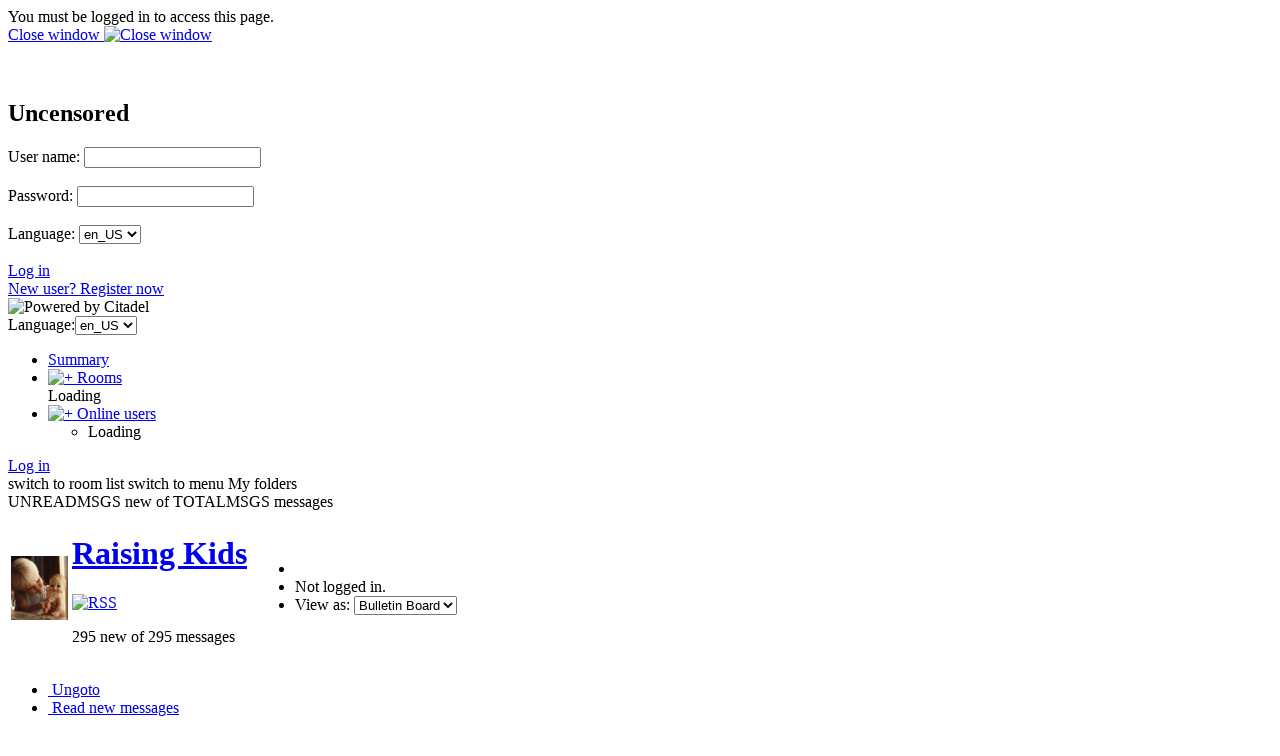

--- FILE ---
content_type: text/html; charset=utf-8
request_url: https://uncensored.citadel.org/readfwd?go=Raising%20Kids?start_reading_at=4538395
body_size: 43112
content:
<!DOCTYPE HTML PUBLIC "-//W3C//DTD HTML 4.01 Transitional//EN"
        "http://www.w3.org/TR/html4/loose.dtd">
<html>
	<head>
		<title>Raising Kids - Uncensored</title>
		<meta http-equiv="X-UA-Compatible" content="IE=8" >
		<meta name="keywords" content="groupware messaging collaboration" >
		<link href="static/styles/webcit.css" rel="stylesheet" type="text/css">
		<link href="static/styles/datepicker.css" rel="stylesheet" type="text/css">
		<link href="static/styles/fineuploader.css" rel="stylesheet" type="text/css">
		<link rel="alternate" title="RSS" href="/feed_rss?go=" type="application/rss+xml">

		<link href="do_template?template=iconbar_user" rel="stylesheet" type="text/css">
		<link href="static/styles/iconbaricns.css" rel="stylesheet" type="text/css" id="style_iconbar_icns" title="Default iconbar">
		<link href="static/styles/iconbarpiconly.css" rel="alternate stylesheet" type="text/css" id="style_iconbar_piconly" title="Iconbar without text">
		
		<!--[if lte IE 8]>
			<style type="text/css">@import url(static/styles/ie_lte8.css);</style>
		<![endif]-->
		<script type="text/javascript" src="static/prototype.js"></script> 
		<script type="text/javascript" src="static/scriptaculous.js"></script> 
		<script type="text/javascript" src="static/datepicker-dev.js"></script>
		<script type="text/javascript" src="static/wcpref.js"></script>
		<script type="text/javascript" src="static/table.js"></script>
		<script type="text/javascript" src="static/wclib.js"></script>
		<script type="text/javascript" src="static/authmethods.js"></script>
		<script type="text/javascript" src="static/roomops.js"></script>
		<script type="text/javascript" src="static/ctdldragdrop.js"></script>
		<script type="text/javascript" src="static/modal.js"></script>
		<script type="text/javascript" src="static/fineuploader.js"></script>

	</head>
<body>
<div id="is_logged_in" style="display:none">no</div>
<!-- begin modal box -->
<div id="modal">
	<div class="md-overlay-decorator">
	</div>
	<div class="md-overlay-wrap">
		<div class="md-overlay">
			<div class="md-dialog-decorator">
			</div>
			<div class="md-dialog-wrap">
				<div class="md-dialog" id="dialog">
					<div class="md-content" id="md-content">
					  <div id="loginbox_topline_container">
<div id="loginbox_title">
You must be logged in to access this page.
</div>
<div id="loginbox_closebutton">
<a href="javascript:{authtoggle('authbox_userpass');toggleModal(0);}">
Close window&nbsp;<img src="static/webcit_icons/closewindow.gif" border="0" alt='Close window'></a>
</div>
</div>
<br><br>
<div class="login_message" id="login_errmsg"></div>
<div id="auth_container">

<div class="authbar" id="authbox_userpass" style="display: block">
<h2>Uncensored</h2>
<form id="ajax_username_password_form" method="POST" action="ajax_login_username_password">
<label for="uname">User name:</label>
<input type="text" name="name" id="uname" onKeyPress="username_and_password_onkeypress(event);">
<br><br>
<label for="pname">Password:</label>
<input type="password" name="pass" id="pname" onKeyPress="username_and_password_onkeypress(event);">
<br><br>
<label for="language">Language:</label>
<select name="language" id="lname" size="1" onChange="switch_to_lang($('lname').value);">
<option selected value=en_US>en_US</option>
<option  value=ar_AE>ar_AE</option>
<option  value=bg_BG>bg_BG</option>
<option  value=cs_CZ>cs_CZ</option>
<option  value=en_US>en_US</option>
<option  value=da_DK>da_DK</option>
<option  value=de_DE>de_DE</option>
<option  value=el_GR>el_GR</option>
<option  value=en_GB>en_GB</option>
<option  value=es_ES>es_ES</option>
<option  value=et_EE>et_EE</option>
<option  value=fi_FI>fi_FI</option>
<option  value=fr_FR>fr_FR</option>
<option  value=hu_HU>hu_HU</option>
<option  value=it_IT>it_IT</option>
<option  value=nl_NL>nl_NL</option>
<option  value=pl_PL>pl_PL</option>
<option  value=pt_BR>pt_BR</option>
<option  value=ru_RU>ru_RU</option>
<option  value=zh_CN>zh_CN</option>
<option  value=he_IL>he_IL</option>
<option  value=ro_RO>ro_RO</option>
<option  value=tr_TR>tr_TR</option>
</select>

<br><br>
</form>
<div class="logbuttons"><a href="javascript:ajax_try_username_and_password();">Log in</a></div>
<div class="registernow"><a href="javascript:authtoggle('authbox_newuser');">New user?  Register now</a></div>
</div>

<div class="authbar" id="authbox_newuser" style="display: none">
<h2>New user?  Register now</h2>
enter the name and password you wish to use, and click &quot;New User.&quot; <br><br>
<form id="ajax_newuser_form" method="POST" action="ajax_login_newuser">
<label for="uname">User name:</label>
<input type="text" name="name" id="uname" onKeyPress="newuser_onkeypress(event);">
<br><br>
<label for="pname">Password:</label>
<input type="password" name="pass" id="pname" onKeyPress="newuser_onkeypress(event);">
<br><br>
</form>
<div class="logbuttons"><a href="javascript:ajax_try_newuser();">New User</a></div>
</div>

<div class="authbar" id="authbox_success" style="display: none">
	<br><br><br>
	<div align="center"><h1>
		<img src="static/webcit_icons/throbber.gif" alt="">
		&nbsp;
		Please wait...
	</h1></div>
</div>

</div>

						<!-- contents of modal box go here -->
					</div>
				</div>
			</div>
		</div>
	</div>
</div>
<!-- end modal box -->
<div id="iconbar">
	<div id="iconbar_container">
		<div id="citlogo" class="logo_citadel">
    			<img src="/static/citadel-logo.gif" alt="Powered by Citadel"  width="120" height="35">
  		</div>
  		<div class="iconbar_text">
			Language:<select name="language" id="lname" size="1" onChange="switch_to_lang($('lname').value);">
<option selected value=en_US>en_US</option>
<option  value=ar_AE>ar_AE</option>
<option  value=bg_BG>bg_BG</option>
<option  value=cs_CZ>cs_CZ</option>
<option  value=en_US>en_US</option>
<option  value=da_DK>da_DK</option>
<option  value=de_DE>de_DE</option>
<option  value=el_GR>el_GR</option>
<option  value=en_GB>en_GB</option>
<option  value=es_ES>es_ES</option>
<option  value=et_EE>et_EE</option>
<option  value=fi_FI>fi_FI</option>
<option  value=fr_FR>fr_FR</option>
<option  value=hu_HU>hu_HU</option>
<option  value=it_IT>it_IT</option>
<option  value=nl_NL>nl_NL</option>
<option  value=pl_PL>pl_PL</option>
<option  value=pt_BR>pt_BR</option>
<option  value=ru_RU>ru_RU</option>
<option  value=zh_CN>zh_CN</option>
<option  value=he_IL>he_IL</option>
<option  value=ro_RO>ro_RO</option>
<option  value=tr_TR>tr_TR</option>
</select>

  		</div>
  		<div id="iconbar_menu">
			<ul id="button">
				<li id="ib_summary" class="ib_button">
    					<a class="ib_button_link" href="summary" title="Your summary page">
						<span>Summary</span>
					</a>
				</li>
			
				<li id="ib_rooms" class="ib_button">
					<a class="ib_button_link" href="knrooms?template=knrooms?SortBy=byfloorroom?SortOrder=1" title="List all your accessible rooms">
						<img id="expand_roomlist"
							src="static/webcit_icons/expand.gif" alt="+"
						onClick="return toggle_roomlist();">
						<span>Rooms</span>
					</a>
					<div id="roomlist">Loading</div>
				</li>
				<li id="ib_users" class="ib_button">
					<a class="ib_button_link" href="do_template?template=who" title="See who is online right now">
						<img id="expand_wholist"
							src="static/webcit_icons/expand.gif" alt="+"
						onClick="return toggle_wholist();">
						<span>Online users</span>
					</a>
					<ul id="online_users"><li>Loading</li></ul>
				</li>
			
			
			</ul>
		</div>
	
	
		<div id="ib_login" class="ib_button">
			<a class="ib_button_link" href="javascript:GetLoggedInFirst('do_welcome')" title="Log in"><span>Log in</span></a>
		</div>
	
		<div class="ctdlTemplate">
			<span id="rmlist_template">switch to room list</span>
			<span id="mnlist_template">switch to menu</span>
			<span id="mbox_template">My folders</span>
		</div>
	</div>
</div>

<div id="global">
<!--("end head.html")-->
<div id="banner">
<script type="text/javascript">	
	room_is_trash = 0;		
</script>
<!-- start roombanner.html -->
<div class="banner" id="room_banner">
  <div id="nummsgs_template" class="hidden">UNREADMSGS new of TOTALMSGS messages</div>
	<table border=0><tr>
		<td>
<img height="64px" alt="Room Logo" src="roompic?room=Raising%20Kids">

</td>

		<td>
			<h1 id="rmname"><a href="/readnew?go=Raising%20Kids">Raising Kids</a></h1>
			<a type="application/rss+xml" href="/feed_rss?go=Raising%20Kids"><img src="static/webcit_icons/essen/16x16/rss.png" alt="RSS"></a>
			
			<p id="nummsgs">295 new of 295 messages</p>
			
			
		</td>
		<td><div class="infos" 
	onMouseOver="javascript:Effect.Appear('room_infos', { duration: 2 });"
	onMouseOut="javascript:Effect.Fade('room_infos', { duration: 2 });"
>
	
</div>
<div id="room_infos" style="display:none;">
	
</div>
</td>
		<td id="actiondiv">
			<ul class="room_actions">
				<li class="start_page"></li>
				<li class="logstatus"><div id="loggedinas">
	
	
		Not logged in.
	
</div>
</li>
				
				<li class="view"><form name="viewomatic" action="changeview">
	<div style="display: inline;">
		<input type="hidden" name="nonce" value="1967513926">
			<label for="view_name">View as:</label>
                	<select name="newview" size="1" id="view_name" class="selectbox" OnChange="location.href=viewomatic.newview.options[selectedIndex].value">


<option value="changeview?view=0" selected>Bulletin Board</option>

<option value="changeview?view=1" >Mail Folder</option>













<option value="changeview?view=10" >Blog</option>
			</select>
	</div>
</form>
</li>
				
			</ul>
		</td>
	</tr></table>
</div>
<!-- end roombanner.html -->
<div id="navbar"><ul>
	<li class="ungoto">
		<a href="ungoto">
			<img src="static/webcit_icons/essen/16x16/ungoto.png" alt="" width="16" height="16">
			<span class="navbar_link">Ungoto</span>
		</a>
	</li>


	<li class="newmess">
		<a href="readnew">
			<img src="static/webcit_icons/essen/16x16/refresh.png" alt="" width="16" height="16">
			<span class="navbar_link">Read new messages</span>
		</a>
	</li>
	<li class="readallmess">
		<a href="readfwd">
			<img src="static/webcit_icons/essen/16x16/readallmsg.png" alt="" width="16" height="16">
			<span class="navbar_link">Read all messages</span>
		</a>
	</li>
	<li class="newmess">
		<a href="javascript:GetLoggedInFirst('display_enter')">
			<img  src="static/webcit_icons/essen/16x16/pencil.png" alt="" width="16" height="16">
			<span class="navbar_link">Enter a message</span>
		</a>
	</li>







	 



	 





	
	<li class="skipthisroom">
		<a href="skip" title="Leave all messages marked as unread, go to next room with unread messages">
			<img  src="static/webcit_icons/essen/16x16/skiproom.png" alt="" width="16" height="16">
			<span class="navbar_link">Skip this room</span>
		</a>
	</li>
	<li class="markngo">
		<a href="gotonext" title="Mark all messages as read, go to next room with unread messages">
			<img  src="static/webcit_icons/essen/16x16/nextroom.png" alt="" width="16" height="16">
			<span class="navbar_link">Goto next room</span></a>
	</li>


</ul></div>
</div>
<div id="content">
<div class="moreprompt">Go to page: <a href="readfwd?go=Raising%20Kids?start_reading_at=3563258"><span class="moreprompt_link">First</span></a>&nbsp;...&nbsp;<a href="readfwd?go=Raising%20Kids?start_reading_at=4190156"><span class="moreprompt_link">9</span></a>&nbsp;<a href="readfwd?go=Raising%20Kids?start_reading_at=4288068"><span class="moreprompt_link">10</span></a>&nbsp;<a href="readfwd?go=Raising%20Kids?start_reading_at=4432673"><span class="moreprompt_link">11</span></a>&nbsp;<a href="readfwd?go=Raising%20Kids?start_reading_at=4440516"><span class="moreprompt_link">12</span></a>&nbsp;[13]&nbsp;<a href="readfwd?go=Raising%20Kids?start_reading_at=4577846"><span class="moreprompt_link">14</span></a>&nbsp;<a href="readfwd?go=Raising%20Kids?start_reading_at=2099355333"><span class="moreprompt_link">15</span></a></div>
<div class="message" id="msgdiv|4473446|5D4AEB0D-00444266@uncensored.citadel.org">
<a name="4473446"></a>

<div class="message_header">
<a href="/readfwd?go=Raising%20Kids?start_reading_at=4473446#4473446">[#]</a>
 <span>Wed Aug 07 2019 15:15:25 UTC</span>
 from 
 
   <a href="do_template?template=user_show?who=wizard of aahz">wizard of aahz</a>
   
 
 
 


 <p id="msg4473446" class="msgbuttons">


	<a href="javascript:GetLoggedInFirst(encodeURIComponent('display_enter?replying_to=4473446'));"><span>[</span>Reply<span>]</span></a> 
	<a href="javascript:GetLoggedInFirst(encodeURIComponent('display_enter?replying_to=4473446?replyquote=4473446'));"><span>[</span>ReplyQuoted<span>]</span></a> 



   <a href="#" onclick="window.open('msgheaders/4473446', 'headers4473446', 'toolbar=no,location=no,directories=no,copyhistory=no,status=yes,scrollbars=yes,resizable=yes,width=600,height=400'); "><span>[</span>Headers<span>]</span></a>
   <a href="#" onclick="window.open('printmsg/4473446', 'print4473446', 'toolbar=no,location=no,directories=no,copyhistory=no,status=yes,scrollbars=yes,resizable=yes,width=600,height=400'); "><span>[</span>Print<span>]</span></a>
 </p>
</div>

<div class="message_content"><div>
<div class="fmout-JUSTIFY">
Which states? 
<br></div><br>




</div>
</div>
</div>
<div class="message" id="msgdiv|4473507|5D4B1480-004442A3@uncensored.citadel.org">
<a name="4473507"></a>

<div class="message_header">
<a href="/readfwd?go=Raising%20Kids?start_reading_at=4473507#4473507">[#]</a>
 <span>Wed Aug 07 2019 18:12:15 UTC</span>
 from 
 
   <a href="do_template?template=user_show?who=IGnatius T Foobar">IGnatius T Foobar</a>
   
 
 
 


 <p id="msg4473507" class="msgbuttons">


	<a href="javascript:GetLoggedInFirst(encodeURIComponent('display_enter?replying_to=4473507'));"><span>[</span>Reply<span>]</span></a> 
	<a href="javascript:GetLoggedInFirst(encodeURIComponent('display_enter?replying_to=4473507?replyquote=4473507'));"><span>[</span>ReplyQuoted<span>]</span></a> 



   <a href="#" onclick="window.open('msgheaders/4473507', 'headers4473507', 'toolbar=no,location=no,directories=no,copyhistory=no,status=yes,scrollbars=yes,resizable=yes,width=600,height=400'); "><span>[</span>Headers<span>]</span></a>
   <a href="#" onclick="window.open('printmsg/4473507', 'print4473507', 'toolbar=no,location=no,directories=no,copyhistory=no,status=yes,scrollbars=yes,resizable=yes,width=600,height=400'); "><span>[</span>Print<span>]</span></a>
 </p>
</div>

<div class="message_content"><div>
<div class="fmout-JUSTIFY">
She talked me out of it before I decided. 
<br></div><br>




</div>
</div>
</div>
<div class="message" id="msgdiv|4478078|5D6023FA-0044547E@uncensored.citadel.org">
<a name="4478078"></a>

<div class="message_header">
<a href="/readfwd?go=Raising%20Kids?start_reading_at=4478078#4478078">[#]</a>
 <span>Fri Aug 23 2019 17:35:54 UTC</span>
 from 
 
   <a href="do_template?template=user_show?who=pandora">pandora</a>
   
 
 
 


 <p id="msg4478078" class="msgbuttons">


	<a href="javascript:GetLoggedInFirst(encodeURIComponent('display_enter?replying_to=4478078'));"><span>[</span>Reply<span>]</span></a> 
	<a href="javascript:GetLoggedInFirst(encodeURIComponent('display_enter?replying_to=4478078?replyquote=4478078'));"><span>[</span>ReplyQuoted<span>]</span></a> 



   <a href="#" onclick="window.open('msgheaders/4478078', 'headers4478078', 'toolbar=no,location=no,directories=no,copyhistory=no,status=yes,scrollbars=yes,resizable=yes,width=600,height=400'); "><span>[</span>Headers<span>]</span></a>
   <a href="#" onclick="window.open('printmsg/4478078', 'print4478078', 'toolbar=no,location=no,directories=no,copyhistory=no,status=yes,scrollbars=yes,resizable=yes,width=600,height=400'); "><span>[</span>Print<span>]</span></a>
 </p>
</div>

<div class="message_content"><div>
<div class="fmout-JUSTIFY">
little Nic turns 23 today! 
<br></div><br>




</div>
</div>
</div>
<div class="message" id="msgdiv|4478866|5D649EC6-00445792@uncensored.citadel.org">
<a name="4478866"></a>

<div class="message_header">
<a href="/readfwd?go=Raising%20Kids?start_reading_at=4478866#4478866">[#]</a>
 <span>Tue Aug 27 2019 03:08:53 UTC</span>
 from 
 
   <a href="do_template?template=user_show?who=IGnatius T Foobar">IGnatius T Foobar</a>
   
 
 
 


 <p id="msg4478866" class="msgbuttons">


	<a href="javascript:GetLoggedInFirst(encodeURIComponent('display_enter?replying_to=4478866'));"><span>[</span>Reply<span>]</span></a> 
	<a href="javascript:GetLoggedInFirst(encodeURIComponent('display_enter?replying_to=4478866?replyquote=4478866'));"><span>[</span>ReplyQuoted<span>]</span></a> 



   <a href="#" onclick="window.open('msgheaders/4478866', 'headers4478866', 'toolbar=no,location=no,directories=no,copyhistory=no,status=yes,scrollbars=yes,resizable=yes,width=600,height=400'); "><span>[</span>Headers<span>]</span></a>
   <a href="#" onclick="window.open('printmsg/4478866', 'print4478866', 'toolbar=no,location=no,directories=no,copyhistory=no,status=yes,scrollbars=yes,resizable=yes,width=600,height=400'); "><span>[</span>Print<span>]</span></a>
 </p>
</div>

<div class="message_content"><div>
<div class="fmout-JUSTIFY">
geez.  that happened fast.  I remember when you were expecting at a user meeting
23.X years ago, probably at the diner or something.   How&#39;s he doing? 
<br></div><br>




</div>
</div>
</div>
<div class="message" id="msgdiv|4479007|5D6552B3-0044581F@uncensored.citadel.org">
<a name="4479007"></a>

<div class="message_header">
<a href="/readfwd?go=Raising%20Kids?start_reading_at=4479007#4479007">[#]</a>
 <span>Tue Aug 27 2019 15:56:35 UTC</span>
 from 
 
   <a href="do_template?template=user_show?who=pandora">pandora</a>
   
 
 
 


 <p id="msg4479007" class="msgbuttons">


	<a href="javascript:GetLoggedInFirst(encodeURIComponent('display_enter?replying_to=4479007'));"><span>[</span>Reply<span>]</span></a> 
	<a href="javascript:GetLoggedInFirst(encodeURIComponent('display_enter?replying_to=4479007?replyquote=4479007'));"><span>[</span>ReplyQuoted<span>]</span></a> 



   <a href="#" onclick="window.open('msgheaders/4479007', 'headers4479007', 'toolbar=no,location=no,directories=no,copyhistory=no,status=yes,scrollbars=yes,resizable=yes,width=600,height=400'); "><span>[</span>Headers<span>]</span></a>
   <a href="#" onclick="window.open('printmsg/4479007', 'print4479007', 'toolbar=no,location=no,directories=no,copyhistory=no,status=yes,scrollbars=yes,resizable=yes,width=600,height=400'); "><span>[</span>Print<span>]</span></a>
 </p>
</div>

<div class="message_content"><div>
<div class="fmout-JUSTIFY">
He&#39;s doing pretty well. He&#39;s currently an assistant manager at a taco bell,
looking at maybe moving to call center management. He has a good work life
balance, and likes to play d&amp;d with his friends. He&#39;s a sweet young man, and
I&#39;m proud to be his Mama. 
<br></div><br>




</div>
</div>
</div>
<div class="message" id="msgdiv|4479326|5D66D4B8-0044595E@uncensored.citadel.org">
<a name="4479326"></a>

<div class="message_header">
<a href="/readfwd?go=Raising%20Kids?start_reading_at=4479326#4479326">[#]</a>
 <span>Wed Aug 28 2019 19:23:36 UTC</span>
 from 
 
   <a href="do_template?template=user_show?who=pandora">pandora</a>
   
 
 
 


 <p id="msg4479326" class="msgbuttons">


	<a href="javascript:GetLoggedInFirst(encodeURIComponent('display_enter?replying_to=4479326'));"><span>[</span>Reply<span>]</span></a> 
	<a href="javascript:GetLoggedInFirst(encodeURIComponent('display_enter?replying_to=4479326?replyquote=4479326'));"><span>[</span>ReplyQuoted<span>]</span></a> 



   <a href="#" onclick="window.open('msgheaders/4479326', 'headers4479326', 'toolbar=no,location=no,directories=no,copyhistory=no,status=yes,scrollbars=yes,resizable=yes,width=600,height=400'); "><span>[</span>Headers<span>]</span></a>
   <a href="#" onclick="window.open('printmsg/4479326', 'print4479326', 'toolbar=no,location=no,directories=no,copyhistory=no,status=yes,scrollbars=yes,resizable=yes,width=600,height=400'); "><span>[</span>Print<span>]</span></a>
 </p>
</div>

<div class="message_content"><div>
<div class="fmout-JUSTIFY">
and today Marilyn turns 21. She&#39;s out day drinking to celebrate. 
<br></div><br>




</div>
</div>
</div>
<div class="message" id="msgdiv|4479333|5D66E3C0-00445965@uncensored.citadel.org">
<a name="4479333"></a>

<div class="message_header">
<a href="/readfwd?go=Raising%20Kids?start_reading_at=4479333#4479333">[#]</a>
 <span>Wed Aug 28 2019 20:27:44 UTC</span>
 from 
 
   <a href="do_template?template=user_show?who=LoanShark">LoanShark</a>
   
 
 
 


 <p id="msg4479333" class="msgbuttons">


	<a href="javascript:GetLoggedInFirst(encodeURIComponent('display_enter?replying_to=4479333'));"><span>[</span>Reply<span>]</span></a> 
	<a href="javascript:GetLoggedInFirst(encodeURIComponent('display_enter?replying_to=4479333?replyquote=4479333'));"><span>[</span>ReplyQuoted<span>]</span></a> 



   <a href="#" onclick="window.open('msgheaders/4479333', 'headers4479333', 'toolbar=no,location=no,directories=no,copyhistory=no,status=yes,scrollbars=yes,resizable=yes,width=600,height=400'); "><span>[</span>Headers<span>]</span></a>
   <a href="#" onclick="window.open('printmsg/4479333', 'print4479333', 'toolbar=no,location=no,directories=no,copyhistory=no,status=yes,scrollbars=yes,resizable=yes,width=600,height=400'); "><span>[</span>Print<span>]</span></a>
 </p>
</div>

<div class="message_content"><div>
<div class="fmout-JUSTIFY">
<br>*chuckle* Doesn&#39;t seem like her. 
<br></div><br>




</div>
</div>
</div>
<div class="message" id="msgdiv|4479346|5D66EA70-00445972@uncensored.citadel.org">
<a name="4479346"></a>

<div class="message_header">
<a href="/readfwd?go=Raising%20Kids?start_reading_at=4479346#4479346">[#]</a>
 <span>Wed Aug 28 2019 20:56:16 UTC</span>
 from 
 
   <a href="do_template?template=user_show?who=pandora">pandora</a>
   
 
 
 


 <p id="msg4479346" class="msgbuttons">


	<a href="javascript:GetLoggedInFirst(encodeURIComponent('display_enter?replying_to=4479346'));"><span>[</span>Reply<span>]</span></a> 
	<a href="javascript:GetLoggedInFirst(encodeURIComponent('display_enter?replying_to=4479346?replyquote=4479346'));"><span>[</span>ReplyQuoted<span>]</span></a> 



   <a href="#" onclick="window.open('msgheaders/4479346', 'headers4479346', 'toolbar=no,location=no,directories=no,copyhistory=no,status=yes,scrollbars=yes,resizable=yes,width=600,height=400'); "><span>[</span>Headers<span>]</span></a>
   <a href="#" onclick="window.open('printmsg/4479346', 'print4479346', 'toolbar=no,location=no,directories=no,copyhistory=no,status=yes,scrollbars=yes,resizable=yes,width=600,height=400'); "><span>[</span>Print<span>]</span></a>
 </p>
</div>

<div class="message_content"><div>
<div class="fmout-JUSTIFY">
I think that is why she sent me photo evidence. 
<br></div><br>




</div>
</div>
</div>
<div class="message" id="msgdiv|4510233|5DFBC767-0044D219@uncensored.citadel.org">
<a name="4510233"></a>

<div class="message_header">
<a href="/readfwd?go=Raising%20Kids?start_reading_at=4510233#4510233">[#]</a>
 <span>Thu Dec 19 2019 18:54:31 UTC</span>
 from 
 
   <a href="do_template?template=user_show?who=pandora">pandora</a>
   
 
 
 


 <p id="msg4510233" class="msgbuttons">


	<a href="javascript:GetLoggedInFirst(encodeURIComponent('display_enter?replying_to=4510233'));"><span>[</span>Reply<span>]</span></a> 
	<a href="javascript:GetLoggedInFirst(encodeURIComponent('display_enter?replying_to=4510233?replyquote=4510233'));"><span>[</span>ReplyQuoted<span>]</span></a> 



   <a href="#" onclick="window.open('msgheaders/4510233', 'headers4510233', 'toolbar=no,location=no,directories=no,copyhistory=no,status=yes,scrollbars=yes,resizable=yes,width=600,height=400'); "><span>[</span>Headers<span>]</span></a>
   <a href="#" onclick="window.open('printmsg/4510233', 'print4510233', 'toolbar=no,location=no,directories=no,copyhistory=no,status=yes,scrollbars=yes,resizable=yes,width=600,height=400'); "><span>[</span>Print<span>]</span></a>
 </p>
</div>

<div class="message_content"><div>
<div class="fmout-JUSTIFY">
trying to navivagate supporting my daughter through the death of her fiance,
there are no words. 
<br></div><br>




</div>
</div>
</div>
<div class="message" id="msgdiv|4510264|5DFBF62A-0044D238@uncensored.citadel.org">
<a name="4510264"></a>

<div class="message_header">
<a href="/readfwd?go=Raising%20Kids?start_reading_at=4510264#4510264">[#]</a>
 <span>Thu Dec 19 2019 22:14:02 UTC</span>
 from 
 
   <a href="do_template?template=user_show?who=LoanShark">LoanShark</a>
   
 
 
 


 <p id="msg4510264" class="msgbuttons">


	<a href="javascript:GetLoggedInFirst(encodeURIComponent('display_enter?replying_to=4510264'));"><span>[</span>Reply<span>]</span></a> 
	<a href="javascript:GetLoggedInFirst(encodeURIComponent('display_enter?replying_to=4510264?replyquote=4510264'));"><span>[</span>ReplyQuoted<span>]</span></a> 



   <a href="#" onclick="window.open('msgheaders/4510264', 'headers4510264', 'toolbar=no,location=no,directories=no,copyhistory=no,status=yes,scrollbars=yes,resizable=yes,width=600,height=400'); "><span>[</span>Headers<span>]</span></a>
   <a href="#" onclick="window.open('printmsg/4510264', 'print4510264', 'toolbar=no,location=no,directories=no,copyhistory=no,status=yes,scrollbars=yes,resizable=yes,width=600,height=400'); "><span>[</span>Print<span>]</span></a>
 </p>
</div>

<div class="message_content"><div>
<div class="fmout-JUSTIFY">
<br>jesus, this is really not the year for you guys. :-( 
<br></div><br>




</div>
</div>
</div>
<div class="message" id="msgdiv|4510465|5DFCD6BD-0044D301@uncensored.citadel.org">
<a name="4510465"></a>

<div class="message_header">
<a href="/readfwd?go=Raising%20Kids?start_reading_at=4510465#4510465">[#]</a>
 <span>Fri Dec 20 2019 14:12:13 UTC</span>
 from 
 
   <a href="do_template?template=user_show?who=pandora">pandora</a>
   
 
 
 


 <p id="msg4510465" class="msgbuttons">


	<a href="javascript:GetLoggedInFirst(encodeURIComponent('display_enter?replying_to=4510465'));"><span>[</span>Reply<span>]</span></a> 
	<a href="javascript:GetLoggedInFirst(encodeURIComponent('display_enter?replying_to=4510465?replyquote=4510465'));"><span>[</span>ReplyQuoted<span>]</span></a> 



   <a href="#" onclick="window.open('msgheaders/4510465', 'headers4510465', 'toolbar=no,location=no,directories=no,copyhistory=no,status=yes,scrollbars=yes,resizable=yes,width=600,height=400'); "><span>[</span>Headers<span>]</span></a>
   <a href="#" onclick="window.open('printmsg/4510465', 'print4510465', 'toolbar=no,location=no,directories=no,copyhistory=no,status=yes,scrollbars=yes,resizable=yes,width=600,height=400'); "><span>[</span>Print<span>]</span></a>
 </p>
</div>

<div class="message_content"><div>
<div class="fmout-JUSTIFY">
it surely isn&#39;t. 
<br></div><br>




</div>
</div>
</div>
<div class="message" id="msgdiv|4511669|5E03EF65-0044D7B5@uncensored.citadel.org">
<a name="4511669"></a>

<div class="message_header">
<a href="/readfwd?go=Raising%20Kids?start_reading_at=4511669#4511669">[#]</a>
 <span>Wed Dec 25 2019 23:23:17 UTC</span>
 from 
 
   <a href="do_template?template=user_show?who=triLcat">triLcat</a>
   
 
 
 


 <p id="msg4511669" class="msgbuttons">


	<a href="javascript:GetLoggedInFirst(encodeURIComponent('display_enter?replying_to=4511669'));"><span>[</span>Reply<span>]</span></a> 
	<a href="javascript:GetLoggedInFirst(encodeURIComponent('display_enter?replying_to=4511669?replyquote=4511669'));"><span>[</span>ReplyQuoted<span>]</span></a> 



   <a href="#" onclick="window.open('msgheaders/4511669', 'headers4511669', 'toolbar=no,location=no,directories=no,copyhistory=no,status=yes,scrollbars=yes,resizable=yes,width=600,height=400'); "><span>[</span>Headers<span>]</span></a>
   <a href="#" onclick="window.open('printmsg/4511669', 'print4511669', 'toolbar=no,location=no,directories=no,copyhistory=no,status=yes,scrollbars=yes,resizable=yes,width=600,height=400'); "><span>[</span>Print<span>]</span></a>
 </p>
</div>

<div class="message_content"><div>


<p>oh no! so sorry to hear!</p>
<br><br>




</div>
</div>
</div>
<div class="message" id="msgdiv|4538395|5E860D50-0045401B@uncensored.citadel.org">
<a name="4538395"></a>

<div class="message_header">
<a href="/readfwd?go=Raising%20Kids?start_reading_at=4538395#4538395">[#]</a>
 <span>Thu Apr 02 2020 16:05:36 UTC</span>
 from 
 
   <a href="do_template?template=user_show?who=IGnatius T Foobar">IGnatius T Foobar</a>
   
 
 
 


 <p id="msg4538395" class="msgbuttons">


	<a href="javascript:GetLoggedInFirst(encodeURIComponent('display_enter?replying_to=4538395'));"><span>[</span>Reply<span>]</span></a> 
	<a href="javascript:GetLoggedInFirst(encodeURIComponent('display_enter?replying_to=4538395?replyquote=4538395'));"><span>[</span>ReplyQuoted<span>]</span></a> 



   <a href="#" onclick="window.open('msgheaders/4538395', 'headers4538395', 'toolbar=no,location=no,directories=no,copyhistory=no,status=yes,scrollbars=yes,resizable=yes,width=600,height=400'); "><span>[</span>Headers<span>]</span></a>
   <a href="#" onclick="window.open('printmsg/4538395', 'print4538395', 'toolbar=no,location=no,directories=no,copyhistory=no,status=yes,scrollbars=yes,resizable=yes,width=600,height=400'); "><span>[</span>Print<span>]</span></a>
 </p>
</div>

<div class="message_content"><div>
<div class="fmout-JUSTIFY">
The IGlet is 20 years old today.  Oof. 
<br></div><br>




</div>
</div>
</div>
<div class="message" id="msgdiv|4544234|5E9F6FD8-004556EA@uncensored.citadel.org">
<a name="4544234"></a>

<div class="message_header">
<a href="/readfwd?go=Raising%20Kids?start_reading_at=4544234#4544234">[#]</a>
 <span>Tue Apr 21 2020 22:12:40 UTC</span>
 from 
 
   <a href="do_template?template=user_show?who=shazam">shazam</a>
   
 
 
 


 <p id="msg4544234" class="msgbuttons">


	<a href="javascript:GetLoggedInFirst(encodeURIComponent('display_enter?replying_to=4544234'));"><span>[</span>Reply<span>]</span></a> 
	<a href="javascript:GetLoggedInFirst(encodeURIComponent('display_enter?replying_to=4544234?replyquote=4544234'));"><span>[</span>ReplyQuoted<span>]</span></a> 



   <a href="#" onclick="window.open('msgheaders/4544234', 'headers4544234', 'toolbar=no,location=no,directories=no,copyhistory=no,status=yes,scrollbars=yes,resizable=yes,width=600,height=400'); "><span>[</span>Headers<span>]</span></a>
   <a href="#" onclick="window.open('printmsg/4544234', 'print4544234', 'toolbar=no,location=no,directories=no,copyhistory=no,status=yes,scrollbars=yes,resizable=yes,width=600,height=400'); "><span>[</span>Print<span>]</span></a>
 </p>
</div>

<div class="message_content"><div>


<p>I was just thinking he turns 20 a week before mine do. What's he doing nowadays? And how's your daughter?</p>
<p>My only daughter is back from her second year of seminary in Israel, came back a couple weeks before the program had been scheduled to end. She cooked and cleaned for Passover and now she's baking a lot and tutoring my "baby" (he's 9) and running things that I'm too busy to take care of. She's also working on a degree with an online college, I think she's going for psychology. Her twin is still taking his college courses, but all online now of course. He hates it, said if he had wanted online college he would have signed up for online college to begin with. But he's muddling through anyway, he goes to the local community college, I believe majoring in cyber security. The next one under them is in 12th grade, doesn't care that they cancelled Regents because he wasn't scheduled to take any anyway. Doesn't know what he's doing next year. And the baby, in 3rd grade. He makes me crazy, thank God. </p>
<p> </p>
<p>So, everyone's kids are getting grown up. What's everyone up to now?</p>
<br><br>




</div>
</div>
</div>
<div class="message" id="msgdiv|4544522|5EA0CC9F-0045580A@uncensored.citadel.org">
<a name="4544522"></a>

<div class="message_header">
<a href="/readfwd?go=Raising%20Kids?start_reading_at=4544522#4544522">[#]</a>
 <span>Wed Apr 22 2020 23:00:47 UTC</span>
 from 
 
   <a href="do_template?template=user_show?who=darknetuser">darknetuser</a>
   
 
 
 


 <p id="msg4544522" class="msgbuttons">


	<a href="javascript:GetLoggedInFirst(encodeURIComponent('display_enter?replying_to=4544522'));"><span>[</span>Reply<span>]</span></a> 
	<a href="javascript:GetLoggedInFirst(encodeURIComponent('display_enter?replying_to=4544522?replyquote=4544522'));"><span>[</span>ReplyQuoted<span>]</span></a> 



   <a href="#" onclick="window.open('msgheaders/4544522', 'headers4544522', 'toolbar=no,location=no,directories=no,copyhistory=no,status=yes,scrollbars=yes,resizable=yes,width=600,height=400'); "><span>[</span>Headers<span>]</span></a>
   <a href="#" onclick="window.open('printmsg/4544522', 'print4544522', 'toolbar=no,location=no,directories=no,copyhistory=no,status=yes,scrollbars=yes,resizable=yes,width=600,height=400'); "><span>[</span>Print<span>]</span></a>
 </p>
</div>

<div class="message_content"><div>
<div class="fmout-JUSTIFY">
<blockquote><br>So, everyone&#39;s kids are getting grown up. What&#39;s everyone up to now?  
<br><br></blockquote><br>Mine had a nice day today. I took them to the pasture and had a lot of grass.
Trees offer good shade. When I took them back home I scratched their butts.
They liked it so much that they didn&#39;t want to let me go - which is actually
what always happens. 
<br></div><br>




</div>
</div>
</div>
<div class="message" id="msgdiv|4548057|5EADD457-004565D9@uncensored.citadel.org">
<a name="4548057"></a>

<div class="message_header">
<a href="/readfwd?go=Raising%20Kids?start_reading_at=4548057#4548057">[#]</a>
 <span>Sat May 02 2020 20:13:11 UTC</span>
 from 
 
   <a href="do_template?template=user_show?who=triLcat">triLcat</a>
   
 
 
 


 <p id="msg4548057" class="msgbuttons">


	<a href="javascript:GetLoggedInFirst(encodeURIComponent('display_enter?replying_to=4548057'));"><span>[</span>Reply<span>]</span></a> 
	<a href="javascript:GetLoggedInFirst(encodeURIComponent('display_enter?replying_to=4548057?replyquote=4548057'));"><span>[</span>ReplyQuoted<span>]</span></a> 



   <a href="#" onclick="window.open('msgheaders/4548057', 'headers4548057', 'toolbar=no,location=no,directories=no,copyhistory=no,status=yes,scrollbars=yes,resizable=yes,width=600,height=400'); "><span>[</span>Headers<span>]</span></a>
   <a href="#" onclick="window.open('printmsg/4548057', 'print4548057', 'toolbar=no,location=no,directories=no,copyhistory=no,status=yes,scrollbars=yes,resizable=yes,width=600,height=400'); "><span>[</span>Print<span>]</span></a>
 </p>
</div>

<div class="message_content"><div>


<p>Adina was here for almost two years and you never told me?! Seriously?! We would have had her for a Shabbat! </p>
<br><br>




</div>
</div>
</div>
<div class="message" id="msgdiv|4549654|5EB40C05-00456C16@uncensored.citadel.org">
<a name="4549654"></a>

<div class="message_header">
<a href="/readfwd?go=Raising%20Kids?start_reading_at=4549654#4549654">[#]</a>
 <span>Thu May 07 2020 13:24:21 UTC</span>
 from 
 
   <a href="do_template?template=user_show?who=IGnatius T Foobar">IGnatius T Foobar</a>
   
 
 
 


 <p id="msg4549654" class="msgbuttons">


	<a href="javascript:GetLoggedInFirst(encodeURIComponent('display_enter?replying_to=4549654'));"><span>[</span>Reply<span>]</span></a> 
	<a href="javascript:GetLoggedInFirst(encodeURIComponent('display_enter?replying_to=4549654?replyquote=4549654'));"><span>[</span>ReplyQuoted<span>]</span></a> 



   <a href="#" onclick="window.open('msgheaders/4549654', 'headers4549654', 'toolbar=no,location=no,directories=no,copyhistory=no,status=yes,scrollbars=yes,resizable=yes,width=600,height=400'); "><span>[</span>Headers<span>]</span></a>
   <a href="#" onclick="window.open('printmsg/4549654', 'print4549654', 'toolbar=no,location=no,directories=no,copyhistory=no,status=yes,scrollbars=yes,resizable=yes,width=600,height=400'); "><span>[</span>Print<span>]</span></a>
 </p>
</div>

<div class="message_content"><div>
<div class="fmout-JUSTIFY">
<blockquote>So, everyone&#39;s kids are getting grown up. What&#39;s everyone up to now?  
<br></blockquote><br>As previously mentioned, the IGlet is now 20 years old.  He is studying early
childhood education at the community college and plans to finish and get certified
at a four year college.  He&#39;s got a girlfriend who he met in 11th grade and
is basically part of our family at this point.  I haven&#39;t paid a dime for
his education yet -- between scholarships, his job at a local pharmacy, and
the money he&#39;s making on his YouTube channel, his education has been self-funded
so far.  And he&#39;s still the kind of person everyone wants to be around; he
just has such a positive, magnetic personality.  He&#39;s just one of my best
buddies at this point. 
<br><br>The IGlette is 15, and a typical teenage girl: talented, pretty, smart, hates
herself. 
<br></div><br>




</div>
</div>
</div>
<div class="message" id="msgdiv|4549727|5EB44655-00456C5F@uncensored.citadel.org">
<a name="4549727"></a>

<div class="message_header">
<a href="/readfwd?go=Raising%20Kids?start_reading_at=4549727#4549727">[#]</a>
 <span>Thu May 07 2020 17:33:09 UTC</span>
 from 
 
   <a href="do_template?template=user_show?who=Ragnar Danneskjold">Ragnar Danneskjold</a>
   
 
 
 


 <p id="msg4549727" class="msgbuttons">


	<a href="javascript:GetLoggedInFirst(encodeURIComponent('display_enter?replying_to=4549727'));"><span>[</span>Reply<span>]</span></a> 
	<a href="javascript:GetLoggedInFirst(encodeURIComponent('display_enter?replying_to=4549727?replyquote=4549727'));"><span>[</span>ReplyQuoted<span>]</span></a> 



   <a href="#" onclick="window.open('msgheaders/4549727', 'headers4549727', 'toolbar=no,location=no,directories=no,copyhistory=no,status=yes,scrollbars=yes,resizable=yes,width=600,height=400'); "><span>[</span>Headers<span>]</span></a>
   <a href="#" onclick="window.open('printmsg/4549727', 'print4549727', 'toolbar=no,location=no,directories=no,copyhistory=no,status=yes,scrollbars=yes,resizable=yes,width=600,height=400'); "><span>[</span>Print<span>]</span></a>
 </p>
</div>

<div class="message_content"><div>
<div class="fmout-JUSTIFY">
It&#39;s weird how someone can feel like part of the family...  My younger daughter
has been with her boyfriend for 6+ years.  So 2 years of high school, 3.5
years of college, and a year of the working world.  They&#39;ve kind of grown
up together, and he&#39;s a fixture here.  Now they&#39;re talking marriage pretty
regularly.  Couldn&#39;t be happier.  That&#39;ll mean two down.   
<br><br>Now to see what the boy brings home. 
<br></div><br>




</div>
</div>
</div>
<div class="message" id="msgdiv|4577703|5F331195-0045D9A7@uncensored.citadel.org">
<a name="4577703"></a>

<div class="message_header">
<a href="/readfwd?go=Raising%20Kids?start_reading_at=4577703#4577703">[#]</a>
 <span>Tue Aug 11 2020 21:45:57 UTC</span>
 from 
 
   <a href="do_template?template=user_show?who=IGnatius T Foobar">IGnatius T Foobar</a>
   
 
 
 


 <p id="msg4577703" class="msgbuttons">


	<a href="javascript:GetLoggedInFirst(encodeURIComponent('display_enter?replying_to=4577703'));"><span>[</span>Reply<span>]</span></a> 
	<a href="javascript:GetLoggedInFirst(encodeURIComponent('display_enter?replying_to=4577703?replyquote=4577703'));"><span>[</span>ReplyQuoted<span>]</span></a> 



   <a href="#" onclick="window.open('msgheaders/4577703', 'headers4577703', 'toolbar=no,location=no,directories=no,copyhistory=no,status=yes,scrollbars=yes,resizable=yes,width=600,height=400'); "><span>[</span>Headers<span>]</span></a>
   <a href="#" onclick="window.open('printmsg/4577703', 'print4577703', 'toolbar=no,location=no,directories=no,copyhistory=no,status=yes,scrollbars=yes,resizable=yes,width=600,height=400'); "><span>[</span>Print<span>]</span></a>
 </p>
</div>

<div class="message_content"><div>


<p>My daughter is 15 and she isn't into boys yet.  She wants to be a crazy cat lady.  This bothers me a lot.  I want grandchildren.</p>
<br><br>




</div>
</div>
</div>
<div class="message" id="msgdiv|4577842|5F33C7AF-0045DA32@uncensored.citadel.org">
<a name="4577842"></a>

<div class="message_header">
<a href="/readfwd?go=Raising%20Kids?start_reading_at=4577842#4577842">[#]</a>
 <span>Wed Aug 12 2020 10:42:55 UTC</span>
 from 
 
   <a href="do_template?template=user_show?who=darknetuser">darknetuser</a>
   
 
 
 


 <p id="msg4577842" class="msgbuttons">


	<a href="javascript:GetLoggedInFirst(encodeURIComponent('display_enter?replying_to=4577842'));"><span>[</span>Reply<span>]</span></a> 
	<a href="javascript:GetLoggedInFirst(encodeURIComponent('display_enter?replying_to=4577842?replyquote=4577842'));"><span>[</span>ReplyQuoted<span>]</span></a> 



   <a href="#" onclick="window.open('msgheaders/4577842', 'headers4577842', 'toolbar=no,location=no,directories=no,copyhistory=no,status=yes,scrollbars=yes,resizable=yes,width=600,height=400'); "><span>[</span>Headers<span>]</span></a>
   <a href="#" onclick="window.open('printmsg/4577842', 'print4577842', 'toolbar=no,location=no,directories=no,copyhistory=no,status=yes,scrollbars=yes,resizable=yes,width=600,height=400'); "><span>[</span>Print<span>]</span></a>
 </p>
</div>

<div class="message_content"><div>
<div class="fmout-JUSTIFY">
<blockquote>2020-08-11 17:45 from IGnatius T Foobar   
<br>My daughter is 15 and she isn&#39;t into boys yet.  She wants to be a  
<br>crazy cat lady.  This bothers me a lot.  I want grandchildren.  
<br><br></blockquote><br>Think about this. What is worse, wanting to be a crazy cat lady and accomplishing
it, or wanting to be happily married and end up a crazy cat lady? 
<br></div><br>




</div>
</div>
</div>
<div class="moreprompt"><a name="end_of_msgs">Go to page: </a><a href="readfwd?go=Raising%20Kids?start_reading_at=3563258"><span class="moreprompt_link">First</span></a>&nbsp;...&nbsp;<a href="readfwd?go=Raising%20Kids?start_reading_at=4190156"><span class="moreprompt_link">9</span></a>&nbsp;<a href="readfwd?go=Raising%20Kids?start_reading_at=4288068"><span class="moreprompt_link">10</span></a>&nbsp;<a href="readfwd?go=Raising%20Kids?start_reading_at=4432673"><span class="moreprompt_link">11</span></a>&nbsp;<a href="readfwd?go=Raising%20Kids?start_reading_at=4440516"><span class="moreprompt_link">12</span></a>&nbsp;[13]&nbsp;<a href="readfwd?go=Raising%20Kids?start_reading_at=4577846"><span class="moreprompt_link">14</span></a>&nbsp;<a href="readfwd?go=Raising%20Kids?start_reading_at=2099355333"><span class="moreprompt_link">15</span></a></div>
</div> <!-- end of 'content' div -->
<!-- start trailing.html -->
</div> <!-- end of 'global' div -->
<div id="important_message"

style="visibility: hidden;"

>
<span class="imsg">

</span><br>
</div>


<noscript><div id="noscript_warning">
	WARNING: You have JavaScript disabled in your web browser.  Many functions of this system will not work properly.
	</div></noscript>
	<script type="text/javascript">
		
		if ( $("room_banner_override") && $("room_banner") ) {
			$("room_banner").innerHTML = $("room_banner_override").innerHTML;
		}
	</script>
</body>
</html>
